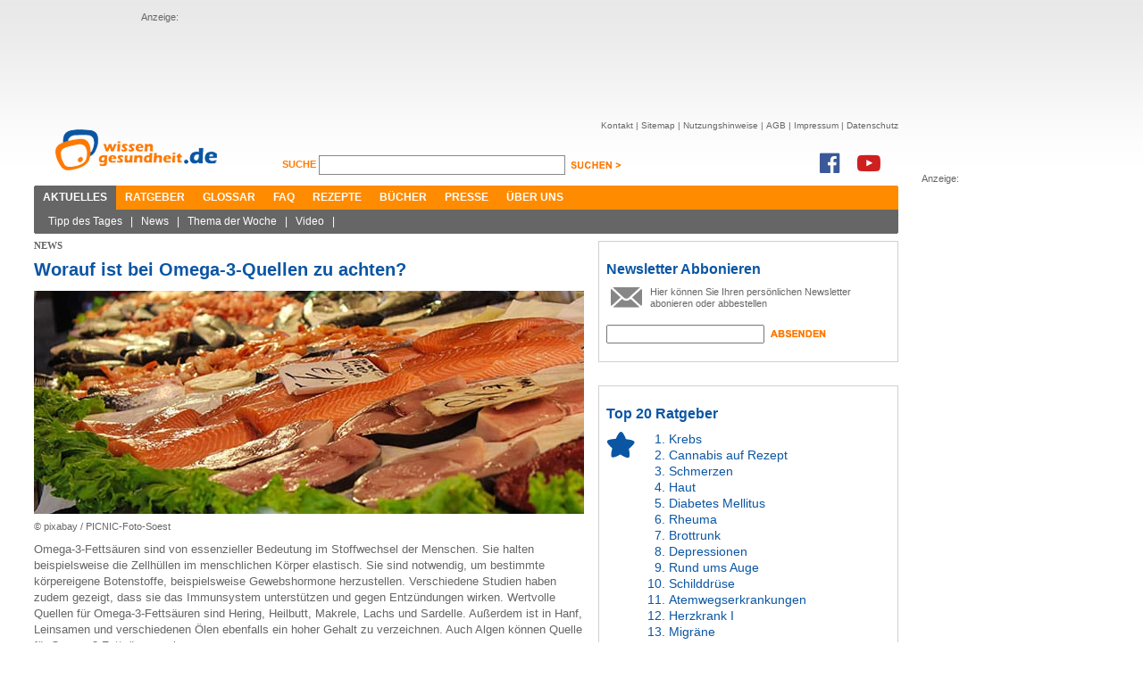

--- FILE ---
content_type: text/html; charset=utf-8
request_url: https://www.wissen-gesundheit.de/Aktuelles/News/12380--Worauf-ist-bei-Omega-3-Quellen-zu-achten-
body_size: 8819
content:
<!DOCTYPE HTML>

<html lang="de">
	<head>
		<title>Worauf ist bei Omega-3-Quellen zu achten? &ndash; News &ndash; wissen-gesundheit.de</title>
		
<meta name="description" content="Das Gesundheitsportal im Internet - Auf dem &rdquo;Online-Gesundheitszentrum&ldquo; gibt es in allererster Linie Informationen zu Medizin und Gesundheit." />
<meta name="keywords" content="Gesundheit, Wellness, Wohlbefinden, Gesundheitstagebuch, Diabetes, Kopfschmerzen, Schmerzen, Gesundheitsportal, Schlafst&#246;rung, Impfung" />
<meta name="author" content="Wissen Gesundheit Redaktion" />
<meta name="viewport" content="width=1280, maximum-scale=2.5, target-densitydpi=device-dpi" />
<meta charset="utf-8" />
<meta name="robots" content="index, follow" />
<link href="//maxcdn.bootstrapcdn.com/font-awesome/4.7.0/css/font-awesome.min.css" rel="stylesheet" type="text/css" />
<link rel="shortcut icon" href="/Content/Icons/favicon.ico?4e7cd1" type="image/x-icon" />

<meta name="application-name" content="Worauf ist bei Omega-3-Quellen zu achten? &ndash; News &ndash; wissen-gesundheit.de" />
<meta name="msapplication-tooltip" content="Das Gesundheitsportal im Internet - Auf dem &rdquo;Online-Gesundheitszentrum&ldquo; gibt es in allererster Linie Informationen zu Medizin und Gesundheit." />
<meta name="msapplication-window" content="width=1024;height=768" />
<meta name="msapplication-task" content="name=Kontakt;action-uri=/Kontakt;icon-uri=/Content/Icons/contact.ico" />
<meta name="msapplication-navbutton-color" content="#FF3300" />
<meta name="msapplication-starturl" content="./" />
<link href="/Content/Styles/reset.min.css?4e7cd1" rel="stylesheet" type="text/css" />
<link href="/Content/Styles/site.min.css?52eb90" rel="stylesheet" type="text/css" />
<link href="/Content/Styles/print.chirp.css?4e7cd1" rel="Stylesheet" type="text/css" media="print"/>
<script src="https://code.jquery.com/jquery-1.7.min.js" integrity="sha256-/05Jde9AMAT4/o5ZAI23rUf1SxDYTHLrkOco0eyRV84=" crossorigin="anonymous"></script>
<script type="text/javascript">	!window.jQuery && document.write('<script src="/Scripts/jquery-1.7.1.min.js?4e7cd1"><\/script>')</script>

<!--[if lt IE 9]><script src="http://ie7-js.googlecode.com/svn/version/2.1(beta4)/IE9.js"></script><![endif]-->
	</head>
	<body>
		<div id="center">
			<div id="leaderboard">
				Anzeige:<br/>
				<script async src="//pagead2.googlesyndication.com/pagead/js/adsbygoogle.js"></script>
<ins class="adsbygoogle"
     style="display:inline-block;width:728px;height:90px"
     data-ad-client="ca-pub-3927577443298501"
     data-ad-slot="1326332803"></ins>
<script>
(adsbygoogle = window.adsbygoogle || []).push({});
</script>
			</div>
			
			<div id="skyscraper">
				Anzeige:<br/>
				<script async src="//pagead2.googlesyndication.com/pagead/js/adsbygoogle.js"></script>
<ins class="adsbygoogle"
     style="display:inline-block;width:160px;height:600px"
     data-ad-client="ca-pub-3927577443298501"
     data-ad-slot="9892352504"></ins>
<script>
(adsbygoogle = window.adsbygoogle || []).push({});
</script>
			</div>
			
			<div id="header">
				<a href="/"><img src="/Content/Images/WG_Logo.png" class="logo" alt="Wissen Gesundheit" title="Wissen Gesundheit" /></a>
				<div id="function">
					<div id="sitenav">
						<ul>
							<li><a href="/Kontakt">Kontakt</a>&nbsp;|&nbsp;</li>
							<li><a href="/Sitemap">Sitemap</a>&nbsp;|&nbsp;</li>
							<li><a href="/Nutzungshinweis">Nutzungshinweise</a>&nbsp;|&nbsp;</li>
							<li><a href="/AGB">AGB</a>&nbsp;|&nbsp;</li>
							<li><a href="/Impressum">Impressum</a>&nbsp;|&nbsp;</li>
							<li><a href="/Datenschutz">Datenschutz</a></li>
						</ul>
					</div><br />
					<div id="search">
						<form method="get" action="/Suche">
						<label for="q">
							Suche <span></span>
						</label>
						<input class="suche" id="q" name="q" type="text" value="" />
						<input class="senden" type="image" src="/Content/Images/suchen_btn.png" alt="suchen" />
						</form>
					</div>
					<div class="social">
						<a href="https://www.facebook.com/WissenGesundheit" target="_blank"><i class="fa fa-facebook-official fa-2x" aria-hidden="true"></i></a><a
							href="https://www.youtube.com/user/WissenGesundheit" target="_blank"><i class="fa fa-youtube-play fa-2x"
							aria-hidden="true"></i></a>
					</div>
				</div><br style="clear: both;" />
				<div id="mainnav">
					<ul>
						<li><a class="active" href="/Aktuelles">Aktuelles</a></li><li><a href="/Ratgeber/Ratgeberliste">Ratgeber</a></li><li><a href="/Glossar">Glossar</a></li><li><a href="/FAQ">FAQ</a></li><li><a href="/Rezepte">Rezepte</a></li><li><a href="/Buecher">Bücher</a></li><li><a href="/Presse">Presse</a></li><li><a href="/Ueber-uns">Über uns</a></li>
					</ul>
					<div class="corner cornerleft"></div>
					<div class="corner cornerright"></div>
				</div>
				<div id="subnav">
					<ul><li><a href="/Aktuelles/Tipp-des-Tages">Tipp des Tages</a>&nbsp;|&nbsp;</li><li><a href="/Aktuelles/News">News</a>&nbsp;|&nbsp;</li><li><a href="/Aktuelles/Thema-der-Woche">Thema der Woche</a>&nbsp;|&nbsp;</li><li><a href="/Aktuelles/Video">Video</a>&nbsp;|&nbsp;</li></ul>
					<div class="corner cornerleft"></div>
					<div class="corner cornerright"></div>
				</div>
			</div>
			<div id="content">
				
	
	<div id="leftcnt">
    <h6 class="greyhead">News</h6>
		<h1 class="bluehead">Worauf ist bei Omega-3-Quellen zu achten?</h1>
		<div id="news">
			
				<img src="/data/drgerhardt/media/img_big/2022-29-06_n_market-g4eb1d9c0c_1920_pixabay_PICNIC-Foto-Soest_616x250px.jpg"
					alt="pixabay / PICNIC-Foto-Soest" title="pixabay / PICNIC-Foto-Soest" width="616px" />
				<span class="copyright">&copy;&nbsp;pixabay / PICNIC-Foto-Soest</span>
			<p>Omega-3-Fetts&auml;uren sind von essenzieller Bedeutung im Stoffwechsel der Menschen. Sie halten beispielsweise die Zellh&uuml;llen im menschlichen K&ouml;rper elastisch. Sie sind notwendig, um bestimmte k&ouml;rpereigene Botenstoffe, beispielsweise Gewebshormone herzustellen. Verschiedene Studien haben zudem gezeigt, dass sie das Immunsystem unterst&uuml;tzen und gegen Entz&uuml;ndungen wirken. Wertvolle Quellen f&uuml;r Omega-3-Fetts&auml;uren sind Hering, Heilbutt, Makrele, Lachs und Sardelle. Au&szlig;erdem ist in Hanf, Leinsamen und verschiedenen &Ouml;len ebenfalls ein hoher Gehalt zu verzeichnen. Auch Algen k&ouml;nnen Quelle f&uuml;r Omega-3-Fetts&auml;uren sein.</p>
<div class="mediumad">Anzeige:<br/><script async src="//pagead2.googlesyndication.com/pagead/js/adsbygoogle.js"></script>
<!-- Large Rectangle -->
<ins class="adsbygoogle"
     style="display:inline-block;width:336px;height:280px"
     data-ad-client="ca-pub-3927577443298501"
     data-ad-slot="8018604108"></ins>
<script>
(adsbygoogle = window.adsbygoogle || []).push({});
</script></div>

<h2>Omega 3 &ndash; f&uuml;r den Menschen lebenswichtig</h2>
<p>Omega 3 geh&ouml;rt zu den mehrfach unges&auml;ttigten Fetts&auml;uren, von denen drei besonders wichtig f&uuml;r den menschlichen Organismus sind: <a href="https://www.ardmediathek.de/video/die-ratgeber/omega-3-fettsaeuren-nicht-nur-in-fisch/hr-fernsehen/Y3JpZDovL2hyLW9ubGluZS8xMzcwNDU" target="_blank">pflanzliche Omega-3-Fetts&auml;ure</a> (Alpha-Linolens&auml;ure &ndash; ALA) und Omega-3-Fetts&auml;ure aus Fisch und Algen (Docosahexaens&auml;ure&ndash; DHA) und (Eicosapentaens&auml;ure&nbsp;&nbsp; EPA). Alpha-Linolens&auml;ure geh&ouml;rt zu den essenziellen Fetts&auml;uren, die der menschliche K&ouml;rper nicht selbst herstellen kann. Eine Zufuhr von au&szlig;en ist unbedingt erforderlich.</p>

<p>Eicosapentaens&auml;ure und Docosahexaens&auml;ure kann der menschliche K&ouml;rper selbst herstellen, jedoch nur in sehr geringen Mengen. Voraussetzung daf&uuml;r ist das Vorhandensein von Alphalinolens&auml;ure. Sehr viel EPA und DHA enthalten bestimmte Meeresfisch, beispielsweise Heilbutt, Lachs, Hering und Sardelle. Zudem enthalten <a href="https://www.wissen-gesundheit.de/Aktuelles/News/11791--Krilloel-Gesundheit-aus-dem-kaeltesten-Gewaesser-der-Antarktis">Krill</a> und Mikroalgen sehr viel dieser Omega-3-Fetts&auml;uren. Bei Krill handelt es sich um winzig kleine Krebstierchen, die in kalten Gew&auml;ssern vorkommen. Mikroalgen sind beispielsweise Spirulina-Algen, Schizochytrium-Algen oder Chlorella-Algen. Sie sind neben Fisch&ouml;l eine wichtige Zutat bei der Herstellung von Omega-3-Kapseln. Es gibt auch Kapseln mit <a href="https://innonature.eu/products/algenoel-vegane-omega3-softgel-kapseln" target="_blank">Omega 3 aus Algen&ouml;l</a>.</p>

<h2>Omega-3-&Ouml;le sind sehr empfindlich</h2>
<p>Lein&ouml;l ist der pflanzliche Hauptlieferant von Omega-3-Fetts&auml;uren. Aus den Samender Lein- oder Flachspflanze entsteht das &Ouml;l, das leicht nussig schmeckt. Da es sehr viel wertvolle Omega-3-Fetts&auml;ure enth&auml;lt, ist das &Ouml;l besonders lichtempfindlich und neigt dazu schnell ranzig zu werden. Deshalb ist es sehr wichtig, dass die Herstellung unter Einhaltung bestimmter Qualit&auml;tskriterien erfolgt. Beispielsweise ist hochwertiges &Ouml;l ohne den Einfluss von Hitze, Licht und Sauerstoff hergestellt. Hinweise darauf liefern Begriffe wie &bdquo;Omega-sage&ldquo; der &bdquo;Oxyguard&ldquo;. Die Lagerung sollte unbedingt luftdicht und an einem dunklen Ort erfolgen. Ist die &Ouml;lflasche einmal angebrochen, sollte sie innerhalb von drei Wochen aufgebraucht sein. Es verliert sonst seine positive Wirkung auf die Gesundheit. Es ist sehr wichtig, Lein&ouml;l immer kalt zu verwenden und niemals zu erhitzen.</p>

<p>Nicht nur erhitzen ist sch&auml;dlich f&uuml;r Omega-3-Fetts&auml;uren, sondern auch Oxidation. Zum Schutz vor Oxidation ist es daher sinnvoll, zus&auml;tzlich <a href="https://innonature.eu/products/acerola-kirsche-naturliches-vitamin-c-kapseln" target="_blank">Vitamin C Kapseln</a> einzunehmen.</p>

<h2>Omega-Balance &ndash; was bedeutet das?</h2>
<p>Omega-3-Fetts&auml;uren wirken nur dann gut im K&ouml;rper, wenn sie im richtigen Verh&auml;ltnis zu den Omega-6-Fetts&auml;uren stehen. Omega-6-Fetts&auml;uren sind in vielen pflanzlichen &Ouml;len enthalten, beispielsweise in Sonnenblumen&ouml;l, das oft auch in industriell verarbeiteten Lebensmitteln steckt. Ein ausgewogenes Verh&auml;ltnis der beiden Fetts&auml;uren ist deshalb wichtig, weil dasselbe Enzym im K&ouml;rper daf&uuml;r notwendig ist, sie zu verarbeiten. Sind die Enzyme bereits mit der Aufnahme von Omega 6 besch&auml;ftigt, k&ouml;nnen sie kein Omega 3 aufnehmen. Die moderne Ern&auml;hrung enth&auml;lt zwischen 10 und 20 Mal mehr Omega 6 als Omega 3. Doch das richtige Verh&auml;ltnis sollte 1 : 3 oder 1 : 5 betragen.</p>

<h2>Omega-3-Kapseln als Nahrungserg&auml;nzungsmittel</h2>
<p>Omega 3 hat viele gesundheitsf&ouml;rdernde Effekte, weshalb es mittlerweile viele Omega-3-Kapseln gibt. In Medikamenten, die es in der Apotheke gibt und die der Arzt verordnen kann, ist der Gehalt an Omega-3-Fetts&auml;uren gleichbleibend. 1000 mg Omega-3-Fetts&auml;uren setzen sich aus 460 mg EPA und 380 mg DHA zusammen. In den frei verk&auml;uflichen Produkten kann der Gehalt sehr stark schwanken. Die meisten Hersteller geben auf der Verpackung nur den Gesamtgehalt an Omega-3-Fetts&auml;uren an, nicht aber wie sich dieser zusammensetzt.</p>

<p>Aber auch die Lebensmittelindustrie hat Omega 3 als Marketinginstrument entdeckt. Viele Lebensmittel enthalten Algenextrakte, was den Preis erh&ouml;ht, aber nicht unbedingt den erwarteten positiven Effekt hat. Ein ungesundes Lebensmittel ist nicht pl&ouml;tzlich gesund, weil ihm Omega 3 hinzugef&uuml;gt wurde.</p>

<h2>Algen&ouml;le sind noch neu auf dem Markt</h2>
<p>Auf dem Lebensmittelmarkt gibt es mittlerweile Pflanzen&ouml;le, die Algen&ouml;l enthalten und auch reines Algen&ouml;l, das es meist in Kapselform zu kaufen gibt. Das aus Mikroalgen gewonnene Algen&ouml;l ist jodfrei. Die Algen daf&uuml;r werden in Aquakulturen gez&uuml;chtet und in einem aufwendigen Verfahren zu &Ouml;l weiterverarbeitet. Diese Algen haben nichts mit den Nori-Algen zu tun, die beispielsweise f&uuml;r Sushi verwendet werden.</p>

<h2>Wie hoch ist der Tagesbedarf an Omega 3?</h2>
<p>Gesunde Menschen sollten t&auml;glich nicht mehr als 1500 mg Omega-3-Fetts&auml;uren aufnehmen. Das ist die H&ouml;chstmenge, die das <a href="https://www.bfr.bund.de/cm/343/fuer_die_anreicherung_von_lebensmitteln_mit_omega_3_fettsaeuren_empfiehlt_das_bfr_die_festsetzung_von_hoechstmengen.pdf" target="_blank">Bundesinstitut f&uuml;r Risikobewertung 2009 empfohlen hat</a>. In einer anderen Studie stuft die Europ&auml;ische Beh&ouml;rde f&uuml;r Lebensmittelsicherheit EFSA 5000 mg EPA und DHA als unbedenklich f&uuml;r Erwachsene ein.</p>

<p>Wer mit dem Gedanken spielt, sich Omega-3-Fetts&auml;uren als <a href="https://www.wissen-gesundheit.de/Aktuelles/News/12195--Nahrungsergaenzungsmittel-der-Ersatz-fuer-gesunde-Ernaehrung-">Nahrungserg&auml;nzungsmittel</a> zu kaufen, sollte zuvor mit seinem Arzt oder einem Apotheker reden. Omega-3-Fetts&auml;uren nehmen Einfluss auf die Blutgerinnung, was bei zu hoher Dosierung bei einigen Menschen zu einer h&ouml;heren Blutungsneigung f&uuml;hren kann, beispielsweise vermehrt Nasenbluten. Das ist besonders wichtig bei Patienten, die bereits gerinnungshemmende Medikamente einnehmen m&uuml;ssen.</p>

			<span class="copyright">Autor:&nbsp;Wissen-Gesundheit Redaktion</span>
			
<div class="readmore">

<h4>Weitere Themen:</h4>
<ul>
	
	<li><a href="/Aktuelles/News/12673--Verdauungsbeschwerden-lindern-Aktuelle-Ansaetze-und-Tipps">Verdauungsbeschwerden lindern: Aktuelle Ansätze und Tipps</a></li>
	
	<li><a href="/Aktuelles/News/12672--Therapie-Gaming-Wie-Videospiele-einen-positiven-Einfluss-auf-die-Gesundheit-haben">Therapie Gaming: Wie Videospiele einen positiven Einfluss auf die Gesundheit haben</a></li>
	
	<li><a href="/Aktuelles/News/12671--Spielerisch-gegen-Stress-Wie-Hobbies-unsere-Gesundheit-verbessern">Spielerisch gegen Stress: Wie Hobbies unsere Gesundheit verbessern</a></li>
	
	<li><a href="/Aktuelles/News/12669--Jugendbett-und-gesunder-Schlaf-wie-sollte-man-das-richtige-Modell-auswaehlen-">Jugendbett und gesunder Schlaf – wie sollte man das richtige Modell auswählen?</a></li>
	
	<li><a href="/Aktuelles/News/12668--Enzympraeparate-im-Vergleich-Welche-Alternativen-zu-Wobenzym-immun-gibt-es-">Enzympräparate im Vergleich – Welche Alternativen zu Wobenzym immun gibt es?</a></li>
	
</ul>
	
</div>

		</div>
		
<div id="cntfoot">
	<div class="corner cornerleft">
	</div>
	<div class="corner cornerright">
	</div>
	<div id="func">
		<a href="#top">
			<img src="/Content/Images/footer_nachoben.jpg" alt="nach oben" title="nach oben" /></a>
		<a href="javascript:window.print();">
			<img src="/Content/Images/footer_print.jpg" style="float: right; margin-right: 8px;"
				alt="Seite drucken" title="Seite drucken" /></a>
	</div>
	<div id="footernav">
	</div>
	<div id="copyright">
		<p>
			<span style="color: #7f7f7f; font-size: 9px;">© Wissen Gesundheit GmbH</span><br />
			<span style="font-size: 9px;">Die auf unserer Homepage für Sie bereitgestellten Gesundheits– und Medizininformationen
			dürfen nicht als Ersatz für professionelle Beratung oder Behandlung durch approbierte
			Ärzte angesehen werden. Lesen Sie bitte unsere allgemeinen Nutzungsbedingungen.</span></p>
	</div>
</div>

	</div>
	<div id="rightcnt">
		
<div class="teaser">
	<h2>
		Newsletter Abbonieren</h2>
	<div class="newsletter">
		<img alt="socials" src="/Content/Images/newsletter.jpg" />
		<p>
			Hier k&ouml;nnen Sie Ihren pers&ouml;nlichen Newsletter abonieren oder abbestellen</p>
		<form action="/NewsletterSubscribe" method="post">
		<input name="__RequestVerificationToken" type="hidden" value="CgNAnjF0SF27W+gT/5td37a4r+abOkB8NR/JoVV6WeGw70TdmLAK92aoz7AXejit+RBqG0WYH30kxNX1bohh/6qvaPY2aE14bdxBEFJdCCPIwFp/F3o66GRtrjO3r4XzJJqNmQ==" />
		<input id="newsletter" name="newsletter" type="text" value="" />
		<input class="senden" name="senden" type="image" src="/Content/Images/absenden_btn.jpg" alt="absenden" />
		</form>
		<br />
	</div>
</div>
<br style="clear: both;" />

<div class="teaser">
	<h2>Top 20 Ratgeber</h2>
	<div id="top10">
		<img alt="socials" src="/Content/Images/top10.jpg" />
		<ol>
			<li><a href="/Krankheiten-Beschwerdebilder/Krebs/Krebs-allgemein">Krebs</a></li><li><a href="/Krankheiten-Beschwerdebilder/Schmerzen/Cannabis-auf-Rezept">Cannabis auf Rezept</a></li><li><a href="/Krankheiten-Beschwerdebilder/Schmerzen/Schmerzen">Schmerzen</a></li><li><a href="/Krankheiten-Beschwerdebilder/Haut-Haar/Haut">Haut</a></li><li><a href="/Krankheiten-Beschwerdebilder/Stoffwechselstoerungen/Diabetes-mellitus">Diabetes Mellitus</a></li><li><a href="/Krankheiten-Beschwerdebilder/Schmerzen/Rheuma">Rheuma</a></li><li><a href="/Praevention-Therapie/Nahrung-Ergaenzung/Brottrunk">Brottrunk</a></li><li><a href="/Krankheiten-Beschwerdebilder/Psyche-Nerven/Depressionen">Depressionen</a></li><li><a href="/Krankheiten-Beschwerdebilder/Sinnesorgane/Rund-ums-Auge">Rund ums Auge</a></li><li><a href="/Krankheiten-Beschwerdebilder/Inneres/Schilddruese">Schilddrüse</a></li><li><a href="/Krankheiten-Beschwerdebilder/Atemwegserkrankungen">Atemwegserkrankungen</a></li><li><a href="/Krankheiten-Beschwerdebilder/Herz-Kreislauf/Herzkrank-I">Herzkrank I</a></li><li><a href="/Krankheiten-Beschwerdebilder/Psyche-Nerven/Migraene">Migräne</a></li><li><a href="/Krankheiten-Beschwerdebilder/Herz-Kreislauf/Herzkrank-II">Herzkrank II</a></li><li><a href="/Reisemedizin/Reisekrankheiten">Reisekrankheiten</a></li><li><a href="/Praevention-Therapie/Antibiotika">Antibiotikatherapie</a></li><li><a href="/Krankheiten-Beschwerdebilder/Psyche-Nerven/Schlaganfall">Schlaganfall</a></li><li><a href="/Praevention-Therapie/Schmerztherapie">Schmerztherapie</a></li><li><a href="/Praevention-Therapie/Nahrung-Ergaenzung/Aminosaeuren">Aminosäuren</a></li><li><a href="/Praevention-Therapie/Nahrung-Ergaenzung/Die-Grundregeln">Gesunde Ernährung</a></li>
		</ol>
		<br />
	</div>
</div>
<br style="clear: both;" />
<div class="teaser">
	<h2>
		D-Run</h2>
	<div id="drunbox">
		<img src="/Content/Images/drun.jpg?4e7cd1" alt="D-RUN" />
		<h3>
			D-RUN</h3>
		<p>
			D-RUN ist eine Doku-Soap, in der Menschen mit Diabets ihr Leben ver&auml;ndern und
			mit Hilfe eines Expertenteams sportlich aktiv werden. Erfahren Sie mehr!
		</p>
		<br />
	</div>
</div>
<div class="marginmore">
	<a href="http://www.d-run.de" target="_blank" class="link">zur Homepage ></a>
</div>
<br style="clear: both;" />

<div class="teaser">
	<h2>
		Wissen-Gesundheit im Netz</h2>
	<div id="socials">
		<img alt="socials" src="/Content/Images/socials.jpg" />
		<p>
			
			<script type="text/javascript">var szu = encodeURIComponent('http://www.wissen-gesundheit.de/Aktuelles/News/12380--Worauf-ist-bei-Omega-3-Quellen-zu-achten-'); var szt = encodeURIComponent('Wissen Gesundheit - Gesundheit und mehr');</script>
			<script type="text/javascript" src="http://w3.seitzeichen.de/w/5a/c1/widget_5ac1f89198042ff871944d6bb654509c.js"></script>
		</p>
		<br />
	</div>
</div>
<br style="clear: both;" />

	</div>
	<br style="clear: both;" />

				<div id="loader"><img src="/Content/Images/ajax-loader.gif?4e7cd1" alt="loader"/></div>
			</div>
		</div>
		
<script type="text/javascript">
	var gaProperty = 'UA-3059298-1';
	var disableStr = 'ga-disable-' + gaProperty;
	if (document.cookie.indexOf(disableStr + '=true') > -1) {
		window[disableStr] = true;
	}
	function gaOptout() {
		document.cookie = disableStr + '=true; expires=Thu, 31 Dec 2099 23:59:59 UTC; path=/';
		window[disableStr] = true;
		alert('Das Tracking durch Google Analytics wurde in Ihrem Browser für diese Website deaktiviert.');

	}
</script>
<script>
	(function (i, s, o, g, r, a, m) { i['GoogleAnalyticsObject'] = r; i[r] = i[r] || function () { (i[r].q = i[r].q || []).push(arguments) }, i[r].l = 1 * new Date(); a = s.createElement(o), m = s.getElementsByTagName(o)[0]; a.async = 1; a.src = g; m.parentNode.insertBefore(a, m) })(window, document, 'script', '//www.google-analytics.com/analytics.js', 'ga');

	ga('create', 'UA-3059298-1', 'wissen-gesundheit.de');
	ga('set', 'anonymizeIp', true);
	ga('send', 'pageview');
</script>

	</body>
</html>

--- FILE ---
content_type: text/html; charset=utf-8
request_url: https://www.google.com/recaptcha/api2/aframe
body_size: 268
content:
<!DOCTYPE HTML><html><head><meta http-equiv="content-type" content="text/html; charset=UTF-8"></head><body><script nonce="5wzQznoXir_xGuB76V6BeA">/** Anti-fraud and anti-abuse applications only. See google.com/recaptcha */ try{var clients={'sodar':'https://pagead2.googlesyndication.com/pagead/sodar?'};window.addEventListener("message",function(a){try{if(a.source===window.parent){var b=JSON.parse(a.data);var c=clients[b['id']];if(c){var d=document.createElement('img');d.src=c+b['params']+'&rc='+(localStorage.getItem("rc::a")?sessionStorage.getItem("rc::b"):"");window.document.body.appendChild(d);sessionStorage.setItem("rc::e",parseInt(sessionStorage.getItem("rc::e")||0)+1);localStorage.setItem("rc::h",'1769055818919');}}}catch(b){}});window.parent.postMessage("_grecaptcha_ready", "*");}catch(b){}</script></body></html>